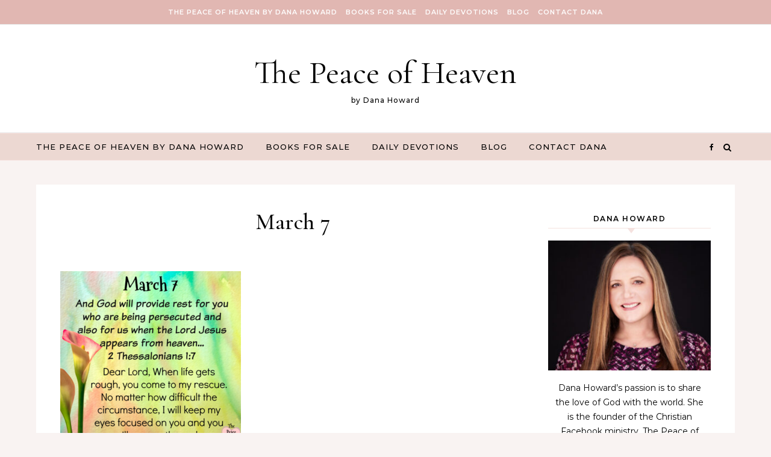

--- FILE ---
content_type: text/css
request_url: https://danahoward.com/wp-content/themes/graceful-feminine/style.css?ver=1.0.1
body_size: 1670
content:
/*
Theme Name: Graceful Feminine
Theme URI: https://optimathemes.com/graceful-feminine-theme/
Author: Aslam
Author URI: http://optimathemes.com/
Description: Graceful Feminine is a free feminine WordPress theme. Its perfect for any kind of blog or website like lifestyle, fashion, travel, tech, health, fitness, beauty, food, news, magazine, feminineging, personal, professional, etc. Its fully Responsive and Retina Display ready, clean, modern and minimal design. Graceful is WooCommerce compatible, supports RTL(Right To Left) and is optimized for SEO.
Template: graceful
Version: 1.0.1
Requires at least: 5.3
Tested up to: 6.8
Requires PHP: 5.6
License: GNU General Public License v2 or later
License URI: http://www.gnu.org/licenses/gpl-2.0.html
Text Domain: graceful-feminine
Tags: blog, one-column, two-columns, three-columns, left-sidebar, right-sidebar, custom-background, custom-colors, custom-header, custom-menu, custom-logo, featured-images, footer-widgets, rtl-language-support, sticky-post, theme-options, threaded-comments, translation-ready, e-commerce
*/


/*
Customization of this theme starts here
*/

/* style.css */


/*--------------------------------------------------------------
Header Sections
--------------------------------------------------------------*/
body {
    background-color: #f9f3f2;
}

.feminine .post-title {
    font-size: 28px;
    line-height: 38px;
}

.feminine article .post-meta {
    margin-bottom: 10px;
}

.feminine .post-page-content {
    padding-top: 10px;
}

#main-navigation {
    background-color: #ecd8d2;
    border-top: 1px solid #f5e2df;
    border-bottom: 1px solid #f5e2df;
}

#top-navigation {
    border-bottom: 1px solid #f5e2df;
}

aside .graceful-widget h2, 
.graceful-widget .widget-title {
    background: unset;
    border-bottom: 1px solid #f5e2df;
    font-weight: 600;
}

aside .graceful-widget h2::after, 
.graceful-widget .widget-title::after {
    border-top: 8px solid #f5e2df;
}

#graceful-post-slider .owl-stage-outer:after {
    background-color: #f9f3f2;
}

#graceful-post-slider .owl-nav {
    background-color: #f9f3f2;
}

.post-title {
    word-wrap: break-word;
}

.graceful-slider-title {
    width: 460px;
    word-wrap: break-word;
}

@media screen and (max-width: 480px) {
    .graceful-slider-title {
        width: 300px;
    }
}

.site-images {
    min-height: 245px;
    background: #f9f3f2;
}

#site-footer {
    background: #ecd8d2;
}

#site-menu li a {
    font-weight: 500;
}

.content-column > li {
    margin-bottom: 30px;
    display: inline-block;
    vertical-align: top;
    margin-right: 35px;
    width: calc((100% - 37px ) /2);
    width: -webkit-calc((100% - 40px ) /2);
}

.content-column > li:nth-of-type(2n+2) {
    margin-right: 0;
}

[data-layout*="col1-leftrightsidebar"] .content-column > li {
    width: 100%;
}

.single .post-date {
    color: #111111 !important;
    font-family: 'Lato', sans-serif;
    font-size: 13px;
}

.single .post-title-author { 
    color: #111111 !important;
    display: inline-block;
    font-family: 'Lato', sans-serif;
    font-size: 13px;
    font-weight: normal;
}

@media screen and (max-width: 480px) {
    .content-column > li {
        width: 100%;
    }
}

/* Top Navigation
   ========================================================================== */

#top-navigation {
  text-align: center;
  box-shadow: 0px 1px 5px rgba(0,0,0, 0.1);
  border-bottom: 1px solid #e4e4e4;
}

#top-menu {
  display: inline-block;
}

#top-menu li {
  position: relative;
}

#top-menu li.menu-item-has-children>a:after {
    font-family: FontAwesome;
    content: "\f107";
    margin-left: 6px;
    font-size: 12px;
}

#top-menu ul li.menu-item-has-children>a:after {
    font-family: FontAwesome;
    content: "\f105";
    font-size: 14px;
    float: right;
}

#top-menu > li {
  display: inline-block;
  list-style: none;
}

#top-menu li a {
  display: block;
  position: relative;
  padding: 0 5px;
  margin-left: 5px;
  color: #000000;
}

#top-menu a:focus {
  outline: 3px dotted #000000 !important;
}

#top-menu li a:first-child {
  margin-left: 0;
}

#top-menu > li > a {
  display: block;
  text-decoration: none;
}

#top-menu > li:first-child > a {
  padding-left: 0px;
}

#top-menu > li:last-child > a {
  padding-right: 0px;
}

#top-menu ul ul {
  top: -1px;
  left: 100%;
}

#top-menu .sub-menu {
  position: absolute;
  left: -999em;
  z-index: 1101;
  width: 170px;
  text-align: left;
  border: 1px solid #e4e4e4;
  border-width: 1px;
  opacity: 0;
}

#top-menu .menu-item:hover > ul, #top-menu .menu-item:focus-within > ul {
  left: 0;
  opacity: 1;
}

#top-menu .menu-item:hover ul ul, #top-menu .menu-item:focus-within ul ul{
  left: 100%;
}

#top-menu .sub-menu a {
  border-bottom-style: solid;
  border-bottom-width: 1px; 
}

#top-menu .sub-menu > li:last-of-type > a {
  border: none;
}

#top-menu .sub-menu li:first-child > .sub-menu {
  margin-top: -1px;
}

#top-menu .sub-menu > li > a {
  display: block;
  width: 100%;
  padding: 8px 15px;
  margin: 0;
}

#top-menu li a {
  font-size: 11px;
  line-height: 40px;
  letter-spacing: 1px;
  font-weight: 600;
  text-transform: uppercase;
}
#top-menu .sub-menu > li > a {
  font-size: 11px;
  line-height: 24px;
  letter-spacing: 0.5px;
}

#top-menu li a {
  font-size: 11px;
  line-height: 40px;
  letter-spacing: 1px;
  font-weight: 600;
}
#top-menu .sub-menu > li > a {
  font-size: 11px;
  line-height: 22px;
  letter-spacing: 0.5px;
}

#top-menu li a,
#main-menu li a {
  text-transform: uppercase;
}

#top-navigation > div {
  padding-left: 30px;
  padding-right: 30px;
}

.post-categories {
    background: #f9f3f2;
    border: 1px solid #f5e2df;
}

.wp-block-search__button {
    background: #f9f3f2;
    border: 1px solid #f5e2df;
}

#main-navigation #searchform #s {
    border: 1px solid #bdb29b;
}

#main-navigation #searchform #searchsubmit, .close-graceful-search {
    background: #f9f3f2;
    border: 1px solid #f5e2df;
}

.main-content {
    margin-top: 40px;
    margin-bottom: 40px;
}

#graceful-post-slider {
    background: transparent;
}

#graceful-post-slider.wrapped-content {
    padding-left: 0px;
    padding-right: 0px;
    padding-bottom: 0px;
}

.widget_categories > ul > li {
    border-bottom: 1px solid #f9f3f2;
}

aside .wp-block-latest-posts.wp-block-latest-posts__list li {
    border-bottom: 1px solid #f9f3f2;
}

.wp-block-search__label {
    display: none;
}

/* Media Query Min 768px
   ========================================================================== */
@media screen and (min-width: 768px) {
    .feminine .post-page-content p {
        padding: 0 24px;
    }
    #main-navigation .wrapped-content {
        padding-left: 0;
    }
    .main-navigation-search {
        right: 0;
    }
    #main-navigation .navigation-socials {
        right: 35px;
    }
}


.continue-read a {
    text-decoration: none;
    background: #e1b7b2;
    color: #fff !important;
}


.graceful-slider-title {
    font-size: 22px;
    line-height: 32px;
    margin-bottom: 10px;
}

.graceful-slider-title a {
    color: #000000 !important;
}

.graceful-slider-info {
    display: inline-block;
    max-width: 840px;
    padding: 10px;
    background: rgba(255,255,255,0.9);
    margin-bottom: 25px;
}

.graceful-slider-read-more a {
    background: #e1b7b2;
    border: #ffffff;
    cursor: pointer;
    display: inline-block;
    font-size: 12px;
    font-weight: bold;
    letter-spacing: 2px;
    line-height: 30px;
    margin-bottom: 10px;
    padding: 0 25px;
    text-transform: uppercase;
}

#graceful-post-slider .image-overlay {
    background-color: rgba(0,0,0, 0.1);
}

#site-footer h2 {
    color: #030303 !important;
    font-family: sans-serif;
    font-size: 12px;
    line-height: 32px;
    background: #d7b1a5;
    border-bottom: 1px solid #d7b1a5;
}

#site-footer .graceful-widget .widget-title::after {
    border-top: 8px solid #d7b1a5;
}